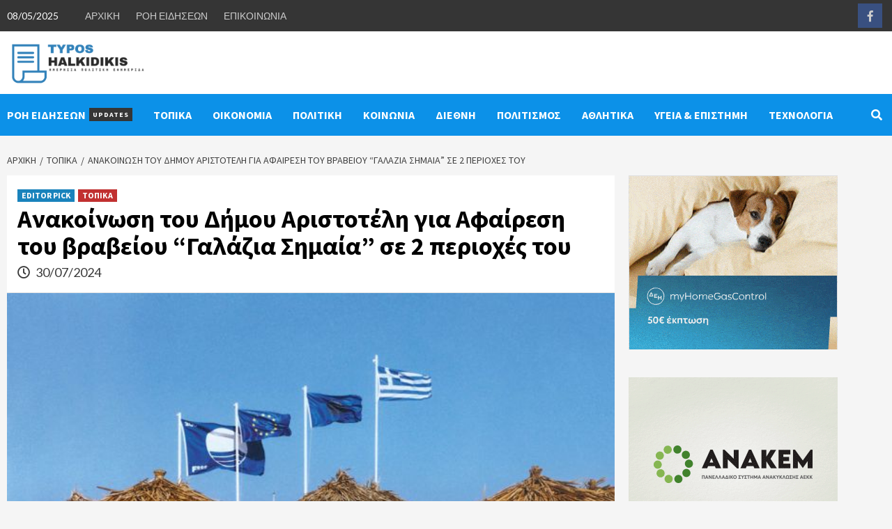

--- FILE ---
content_type: text/html; charset=utf-8
request_url: https://www.google.com/recaptcha/api2/anchor?ar=1&k=6LcFYKwUAAAAABGJ5TVhRHKb4zbMHI_H8PgRJyya&co=aHR0cHM6Ly90eXBvc2hhbGtpZGlraXMuZ3I6NDQz&hl=en&v=PoyoqOPhxBO7pBk68S4YbpHZ&size=invisible&anchor-ms=20000&execute-ms=30000&cb=t1v7htx31vn3
body_size: 48327
content:
<!DOCTYPE HTML><html dir="ltr" lang="en"><head><meta http-equiv="Content-Type" content="text/html; charset=UTF-8">
<meta http-equiv="X-UA-Compatible" content="IE=edge">
<title>reCAPTCHA</title>
<style type="text/css">
/* cyrillic-ext */
@font-face {
  font-family: 'Roboto';
  font-style: normal;
  font-weight: 400;
  font-stretch: 100%;
  src: url(//fonts.gstatic.com/s/roboto/v48/KFO7CnqEu92Fr1ME7kSn66aGLdTylUAMa3GUBHMdazTgWw.woff2) format('woff2');
  unicode-range: U+0460-052F, U+1C80-1C8A, U+20B4, U+2DE0-2DFF, U+A640-A69F, U+FE2E-FE2F;
}
/* cyrillic */
@font-face {
  font-family: 'Roboto';
  font-style: normal;
  font-weight: 400;
  font-stretch: 100%;
  src: url(//fonts.gstatic.com/s/roboto/v48/KFO7CnqEu92Fr1ME7kSn66aGLdTylUAMa3iUBHMdazTgWw.woff2) format('woff2');
  unicode-range: U+0301, U+0400-045F, U+0490-0491, U+04B0-04B1, U+2116;
}
/* greek-ext */
@font-face {
  font-family: 'Roboto';
  font-style: normal;
  font-weight: 400;
  font-stretch: 100%;
  src: url(//fonts.gstatic.com/s/roboto/v48/KFO7CnqEu92Fr1ME7kSn66aGLdTylUAMa3CUBHMdazTgWw.woff2) format('woff2');
  unicode-range: U+1F00-1FFF;
}
/* greek */
@font-face {
  font-family: 'Roboto';
  font-style: normal;
  font-weight: 400;
  font-stretch: 100%;
  src: url(//fonts.gstatic.com/s/roboto/v48/KFO7CnqEu92Fr1ME7kSn66aGLdTylUAMa3-UBHMdazTgWw.woff2) format('woff2');
  unicode-range: U+0370-0377, U+037A-037F, U+0384-038A, U+038C, U+038E-03A1, U+03A3-03FF;
}
/* math */
@font-face {
  font-family: 'Roboto';
  font-style: normal;
  font-weight: 400;
  font-stretch: 100%;
  src: url(//fonts.gstatic.com/s/roboto/v48/KFO7CnqEu92Fr1ME7kSn66aGLdTylUAMawCUBHMdazTgWw.woff2) format('woff2');
  unicode-range: U+0302-0303, U+0305, U+0307-0308, U+0310, U+0312, U+0315, U+031A, U+0326-0327, U+032C, U+032F-0330, U+0332-0333, U+0338, U+033A, U+0346, U+034D, U+0391-03A1, U+03A3-03A9, U+03B1-03C9, U+03D1, U+03D5-03D6, U+03F0-03F1, U+03F4-03F5, U+2016-2017, U+2034-2038, U+203C, U+2040, U+2043, U+2047, U+2050, U+2057, U+205F, U+2070-2071, U+2074-208E, U+2090-209C, U+20D0-20DC, U+20E1, U+20E5-20EF, U+2100-2112, U+2114-2115, U+2117-2121, U+2123-214F, U+2190, U+2192, U+2194-21AE, U+21B0-21E5, U+21F1-21F2, U+21F4-2211, U+2213-2214, U+2216-22FF, U+2308-230B, U+2310, U+2319, U+231C-2321, U+2336-237A, U+237C, U+2395, U+239B-23B7, U+23D0, U+23DC-23E1, U+2474-2475, U+25AF, U+25B3, U+25B7, U+25BD, U+25C1, U+25CA, U+25CC, U+25FB, U+266D-266F, U+27C0-27FF, U+2900-2AFF, U+2B0E-2B11, U+2B30-2B4C, U+2BFE, U+3030, U+FF5B, U+FF5D, U+1D400-1D7FF, U+1EE00-1EEFF;
}
/* symbols */
@font-face {
  font-family: 'Roboto';
  font-style: normal;
  font-weight: 400;
  font-stretch: 100%;
  src: url(//fonts.gstatic.com/s/roboto/v48/KFO7CnqEu92Fr1ME7kSn66aGLdTylUAMaxKUBHMdazTgWw.woff2) format('woff2');
  unicode-range: U+0001-000C, U+000E-001F, U+007F-009F, U+20DD-20E0, U+20E2-20E4, U+2150-218F, U+2190, U+2192, U+2194-2199, U+21AF, U+21E6-21F0, U+21F3, U+2218-2219, U+2299, U+22C4-22C6, U+2300-243F, U+2440-244A, U+2460-24FF, U+25A0-27BF, U+2800-28FF, U+2921-2922, U+2981, U+29BF, U+29EB, U+2B00-2BFF, U+4DC0-4DFF, U+FFF9-FFFB, U+10140-1018E, U+10190-1019C, U+101A0, U+101D0-101FD, U+102E0-102FB, U+10E60-10E7E, U+1D2C0-1D2D3, U+1D2E0-1D37F, U+1F000-1F0FF, U+1F100-1F1AD, U+1F1E6-1F1FF, U+1F30D-1F30F, U+1F315, U+1F31C, U+1F31E, U+1F320-1F32C, U+1F336, U+1F378, U+1F37D, U+1F382, U+1F393-1F39F, U+1F3A7-1F3A8, U+1F3AC-1F3AF, U+1F3C2, U+1F3C4-1F3C6, U+1F3CA-1F3CE, U+1F3D4-1F3E0, U+1F3ED, U+1F3F1-1F3F3, U+1F3F5-1F3F7, U+1F408, U+1F415, U+1F41F, U+1F426, U+1F43F, U+1F441-1F442, U+1F444, U+1F446-1F449, U+1F44C-1F44E, U+1F453, U+1F46A, U+1F47D, U+1F4A3, U+1F4B0, U+1F4B3, U+1F4B9, U+1F4BB, U+1F4BF, U+1F4C8-1F4CB, U+1F4D6, U+1F4DA, U+1F4DF, U+1F4E3-1F4E6, U+1F4EA-1F4ED, U+1F4F7, U+1F4F9-1F4FB, U+1F4FD-1F4FE, U+1F503, U+1F507-1F50B, U+1F50D, U+1F512-1F513, U+1F53E-1F54A, U+1F54F-1F5FA, U+1F610, U+1F650-1F67F, U+1F687, U+1F68D, U+1F691, U+1F694, U+1F698, U+1F6AD, U+1F6B2, U+1F6B9-1F6BA, U+1F6BC, U+1F6C6-1F6CF, U+1F6D3-1F6D7, U+1F6E0-1F6EA, U+1F6F0-1F6F3, U+1F6F7-1F6FC, U+1F700-1F7FF, U+1F800-1F80B, U+1F810-1F847, U+1F850-1F859, U+1F860-1F887, U+1F890-1F8AD, U+1F8B0-1F8BB, U+1F8C0-1F8C1, U+1F900-1F90B, U+1F93B, U+1F946, U+1F984, U+1F996, U+1F9E9, U+1FA00-1FA6F, U+1FA70-1FA7C, U+1FA80-1FA89, U+1FA8F-1FAC6, U+1FACE-1FADC, U+1FADF-1FAE9, U+1FAF0-1FAF8, U+1FB00-1FBFF;
}
/* vietnamese */
@font-face {
  font-family: 'Roboto';
  font-style: normal;
  font-weight: 400;
  font-stretch: 100%;
  src: url(//fonts.gstatic.com/s/roboto/v48/KFO7CnqEu92Fr1ME7kSn66aGLdTylUAMa3OUBHMdazTgWw.woff2) format('woff2');
  unicode-range: U+0102-0103, U+0110-0111, U+0128-0129, U+0168-0169, U+01A0-01A1, U+01AF-01B0, U+0300-0301, U+0303-0304, U+0308-0309, U+0323, U+0329, U+1EA0-1EF9, U+20AB;
}
/* latin-ext */
@font-face {
  font-family: 'Roboto';
  font-style: normal;
  font-weight: 400;
  font-stretch: 100%;
  src: url(//fonts.gstatic.com/s/roboto/v48/KFO7CnqEu92Fr1ME7kSn66aGLdTylUAMa3KUBHMdazTgWw.woff2) format('woff2');
  unicode-range: U+0100-02BA, U+02BD-02C5, U+02C7-02CC, U+02CE-02D7, U+02DD-02FF, U+0304, U+0308, U+0329, U+1D00-1DBF, U+1E00-1E9F, U+1EF2-1EFF, U+2020, U+20A0-20AB, U+20AD-20C0, U+2113, U+2C60-2C7F, U+A720-A7FF;
}
/* latin */
@font-face {
  font-family: 'Roboto';
  font-style: normal;
  font-weight: 400;
  font-stretch: 100%;
  src: url(//fonts.gstatic.com/s/roboto/v48/KFO7CnqEu92Fr1ME7kSn66aGLdTylUAMa3yUBHMdazQ.woff2) format('woff2');
  unicode-range: U+0000-00FF, U+0131, U+0152-0153, U+02BB-02BC, U+02C6, U+02DA, U+02DC, U+0304, U+0308, U+0329, U+2000-206F, U+20AC, U+2122, U+2191, U+2193, U+2212, U+2215, U+FEFF, U+FFFD;
}
/* cyrillic-ext */
@font-face {
  font-family: 'Roboto';
  font-style: normal;
  font-weight: 500;
  font-stretch: 100%;
  src: url(//fonts.gstatic.com/s/roboto/v48/KFO7CnqEu92Fr1ME7kSn66aGLdTylUAMa3GUBHMdazTgWw.woff2) format('woff2');
  unicode-range: U+0460-052F, U+1C80-1C8A, U+20B4, U+2DE0-2DFF, U+A640-A69F, U+FE2E-FE2F;
}
/* cyrillic */
@font-face {
  font-family: 'Roboto';
  font-style: normal;
  font-weight: 500;
  font-stretch: 100%;
  src: url(//fonts.gstatic.com/s/roboto/v48/KFO7CnqEu92Fr1ME7kSn66aGLdTylUAMa3iUBHMdazTgWw.woff2) format('woff2');
  unicode-range: U+0301, U+0400-045F, U+0490-0491, U+04B0-04B1, U+2116;
}
/* greek-ext */
@font-face {
  font-family: 'Roboto';
  font-style: normal;
  font-weight: 500;
  font-stretch: 100%;
  src: url(//fonts.gstatic.com/s/roboto/v48/KFO7CnqEu92Fr1ME7kSn66aGLdTylUAMa3CUBHMdazTgWw.woff2) format('woff2');
  unicode-range: U+1F00-1FFF;
}
/* greek */
@font-face {
  font-family: 'Roboto';
  font-style: normal;
  font-weight: 500;
  font-stretch: 100%;
  src: url(//fonts.gstatic.com/s/roboto/v48/KFO7CnqEu92Fr1ME7kSn66aGLdTylUAMa3-UBHMdazTgWw.woff2) format('woff2');
  unicode-range: U+0370-0377, U+037A-037F, U+0384-038A, U+038C, U+038E-03A1, U+03A3-03FF;
}
/* math */
@font-face {
  font-family: 'Roboto';
  font-style: normal;
  font-weight: 500;
  font-stretch: 100%;
  src: url(//fonts.gstatic.com/s/roboto/v48/KFO7CnqEu92Fr1ME7kSn66aGLdTylUAMawCUBHMdazTgWw.woff2) format('woff2');
  unicode-range: U+0302-0303, U+0305, U+0307-0308, U+0310, U+0312, U+0315, U+031A, U+0326-0327, U+032C, U+032F-0330, U+0332-0333, U+0338, U+033A, U+0346, U+034D, U+0391-03A1, U+03A3-03A9, U+03B1-03C9, U+03D1, U+03D5-03D6, U+03F0-03F1, U+03F4-03F5, U+2016-2017, U+2034-2038, U+203C, U+2040, U+2043, U+2047, U+2050, U+2057, U+205F, U+2070-2071, U+2074-208E, U+2090-209C, U+20D0-20DC, U+20E1, U+20E5-20EF, U+2100-2112, U+2114-2115, U+2117-2121, U+2123-214F, U+2190, U+2192, U+2194-21AE, U+21B0-21E5, U+21F1-21F2, U+21F4-2211, U+2213-2214, U+2216-22FF, U+2308-230B, U+2310, U+2319, U+231C-2321, U+2336-237A, U+237C, U+2395, U+239B-23B7, U+23D0, U+23DC-23E1, U+2474-2475, U+25AF, U+25B3, U+25B7, U+25BD, U+25C1, U+25CA, U+25CC, U+25FB, U+266D-266F, U+27C0-27FF, U+2900-2AFF, U+2B0E-2B11, U+2B30-2B4C, U+2BFE, U+3030, U+FF5B, U+FF5D, U+1D400-1D7FF, U+1EE00-1EEFF;
}
/* symbols */
@font-face {
  font-family: 'Roboto';
  font-style: normal;
  font-weight: 500;
  font-stretch: 100%;
  src: url(//fonts.gstatic.com/s/roboto/v48/KFO7CnqEu92Fr1ME7kSn66aGLdTylUAMaxKUBHMdazTgWw.woff2) format('woff2');
  unicode-range: U+0001-000C, U+000E-001F, U+007F-009F, U+20DD-20E0, U+20E2-20E4, U+2150-218F, U+2190, U+2192, U+2194-2199, U+21AF, U+21E6-21F0, U+21F3, U+2218-2219, U+2299, U+22C4-22C6, U+2300-243F, U+2440-244A, U+2460-24FF, U+25A0-27BF, U+2800-28FF, U+2921-2922, U+2981, U+29BF, U+29EB, U+2B00-2BFF, U+4DC0-4DFF, U+FFF9-FFFB, U+10140-1018E, U+10190-1019C, U+101A0, U+101D0-101FD, U+102E0-102FB, U+10E60-10E7E, U+1D2C0-1D2D3, U+1D2E0-1D37F, U+1F000-1F0FF, U+1F100-1F1AD, U+1F1E6-1F1FF, U+1F30D-1F30F, U+1F315, U+1F31C, U+1F31E, U+1F320-1F32C, U+1F336, U+1F378, U+1F37D, U+1F382, U+1F393-1F39F, U+1F3A7-1F3A8, U+1F3AC-1F3AF, U+1F3C2, U+1F3C4-1F3C6, U+1F3CA-1F3CE, U+1F3D4-1F3E0, U+1F3ED, U+1F3F1-1F3F3, U+1F3F5-1F3F7, U+1F408, U+1F415, U+1F41F, U+1F426, U+1F43F, U+1F441-1F442, U+1F444, U+1F446-1F449, U+1F44C-1F44E, U+1F453, U+1F46A, U+1F47D, U+1F4A3, U+1F4B0, U+1F4B3, U+1F4B9, U+1F4BB, U+1F4BF, U+1F4C8-1F4CB, U+1F4D6, U+1F4DA, U+1F4DF, U+1F4E3-1F4E6, U+1F4EA-1F4ED, U+1F4F7, U+1F4F9-1F4FB, U+1F4FD-1F4FE, U+1F503, U+1F507-1F50B, U+1F50D, U+1F512-1F513, U+1F53E-1F54A, U+1F54F-1F5FA, U+1F610, U+1F650-1F67F, U+1F687, U+1F68D, U+1F691, U+1F694, U+1F698, U+1F6AD, U+1F6B2, U+1F6B9-1F6BA, U+1F6BC, U+1F6C6-1F6CF, U+1F6D3-1F6D7, U+1F6E0-1F6EA, U+1F6F0-1F6F3, U+1F6F7-1F6FC, U+1F700-1F7FF, U+1F800-1F80B, U+1F810-1F847, U+1F850-1F859, U+1F860-1F887, U+1F890-1F8AD, U+1F8B0-1F8BB, U+1F8C0-1F8C1, U+1F900-1F90B, U+1F93B, U+1F946, U+1F984, U+1F996, U+1F9E9, U+1FA00-1FA6F, U+1FA70-1FA7C, U+1FA80-1FA89, U+1FA8F-1FAC6, U+1FACE-1FADC, U+1FADF-1FAE9, U+1FAF0-1FAF8, U+1FB00-1FBFF;
}
/* vietnamese */
@font-face {
  font-family: 'Roboto';
  font-style: normal;
  font-weight: 500;
  font-stretch: 100%;
  src: url(//fonts.gstatic.com/s/roboto/v48/KFO7CnqEu92Fr1ME7kSn66aGLdTylUAMa3OUBHMdazTgWw.woff2) format('woff2');
  unicode-range: U+0102-0103, U+0110-0111, U+0128-0129, U+0168-0169, U+01A0-01A1, U+01AF-01B0, U+0300-0301, U+0303-0304, U+0308-0309, U+0323, U+0329, U+1EA0-1EF9, U+20AB;
}
/* latin-ext */
@font-face {
  font-family: 'Roboto';
  font-style: normal;
  font-weight: 500;
  font-stretch: 100%;
  src: url(//fonts.gstatic.com/s/roboto/v48/KFO7CnqEu92Fr1ME7kSn66aGLdTylUAMa3KUBHMdazTgWw.woff2) format('woff2');
  unicode-range: U+0100-02BA, U+02BD-02C5, U+02C7-02CC, U+02CE-02D7, U+02DD-02FF, U+0304, U+0308, U+0329, U+1D00-1DBF, U+1E00-1E9F, U+1EF2-1EFF, U+2020, U+20A0-20AB, U+20AD-20C0, U+2113, U+2C60-2C7F, U+A720-A7FF;
}
/* latin */
@font-face {
  font-family: 'Roboto';
  font-style: normal;
  font-weight: 500;
  font-stretch: 100%;
  src: url(//fonts.gstatic.com/s/roboto/v48/KFO7CnqEu92Fr1ME7kSn66aGLdTylUAMa3yUBHMdazQ.woff2) format('woff2');
  unicode-range: U+0000-00FF, U+0131, U+0152-0153, U+02BB-02BC, U+02C6, U+02DA, U+02DC, U+0304, U+0308, U+0329, U+2000-206F, U+20AC, U+2122, U+2191, U+2193, U+2212, U+2215, U+FEFF, U+FFFD;
}
/* cyrillic-ext */
@font-face {
  font-family: 'Roboto';
  font-style: normal;
  font-weight: 900;
  font-stretch: 100%;
  src: url(//fonts.gstatic.com/s/roboto/v48/KFO7CnqEu92Fr1ME7kSn66aGLdTylUAMa3GUBHMdazTgWw.woff2) format('woff2');
  unicode-range: U+0460-052F, U+1C80-1C8A, U+20B4, U+2DE0-2DFF, U+A640-A69F, U+FE2E-FE2F;
}
/* cyrillic */
@font-face {
  font-family: 'Roboto';
  font-style: normal;
  font-weight: 900;
  font-stretch: 100%;
  src: url(//fonts.gstatic.com/s/roboto/v48/KFO7CnqEu92Fr1ME7kSn66aGLdTylUAMa3iUBHMdazTgWw.woff2) format('woff2');
  unicode-range: U+0301, U+0400-045F, U+0490-0491, U+04B0-04B1, U+2116;
}
/* greek-ext */
@font-face {
  font-family: 'Roboto';
  font-style: normal;
  font-weight: 900;
  font-stretch: 100%;
  src: url(//fonts.gstatic.com/s/roboto/v48/KFO7CnqEu92Fr1ME7kSn66aGLdTylUAMa3CUBHMdazTgWw.woff2) format('woff2');
  unicode-range: U+1F00-1FFF;
}
/* greek */
@font-face {
  font-family: 'Roboto';
  font-style: normal;
  font-weight: 900;
  font-stretch: 100%;
  src: url(//fonts.gstatic.com/s/roboto/v48/KFO7CnqEu92Fr1ME7kSn66aGLdTylUAMa3-UBHMdazTgWw.woff2) format('woff2');
  unicode-range: U+0370-0377, U+037A-037F, U+0384-038A, U+038C, U+038E-03A1, U+03A3-03FF;
}
/* math */
@font-face {
  font-family: 'Roboto';
  font-style: normal;
  font-weight: 900;
  font-stretch: 100%;
  src: url(//fonts.gstatic.com/s/roboto/v48/KFO7CnqEu92Fr1ME7kSn66aGLdTylUAMawCUBHMdazTgWw.woff2) format('woff2');
  unicode-range: U+0302-0303, U+0305, U+0307-0308, U+0310, U+0312, U+0315, U+031A, U+0326-0327, U+032C, U+032F-0330, U+0332-0333, U+0338, U+033A, U+0346, U+034D, U+0391-03A1, U+03A3-03A9, U+03B1-03C9, U+03D1, U+03D5-03D6, U+03F0-03F1, U+03F4-03F5, U+2016-2017, U+2034-2038, U+203C, U+2040, U+2043, U+2047, U+2050, U+2057, U+205F, U+2070-2071, U+2074-208E, U+2090-209C, U+20D0-20DC, U+20E1, U+20E5-20EF, U+2100-2112, U+2114-2115, U+2117-2121, U+2123-214F, U+2190, U+2192, U+2194-21AE, U+21B0-21E5, U+21F1-21F2, U+21F4-2211, U+2213-2214, U+2216-22FF, U+2308-230B, U+2310, U+2319, U+231C-2321, U+2336-237A, U+237C, U+2395, U+239B-23B7, U+23D0, U+23DC-23E1, U+2474-2475, U+25AF, U+25B3, U+25B7, U+25BD, U+25C1, U+25CA, U+25CC, U+25FB, U+266D-266F, U+27C0-27FF, U+2900-2AFF, U+2B0E-2B11, U+2B30-2B4C, U+2BFE, U+3030, U+FF5B, U+FF5D, U+1D400-1D7FF, U+1EE00-1EEFF;
}
/* symbols */
@font-face {
  font-family: 'Roboto';
  font-style: normal;
  font-weight: 900;
  font-stretch: 100%;
  src: url(//fonts.gstatic.com/s/roboto/v48/KFO7CnqEu92Fr1ME7kSn66aGLdTylUAMaxKUBHMdazTgWw.woff2) format('woff2');
  unicode-range: U+0001-000C, U+000E-001F, U+007F-009F, U+20DD-20E0, U+20E2-20E4, U+2150-218F, U+2190, U+2192, U+2194-2199, U+21AF, U+21E6-21F0, U+21F3, U+2218-2219, U+2299, U+22C4-22C6, U+2300-243F, U+2440-244A, U+2460-24FF, U+25A0-27BF, U+2800-28FF, U+2921-2922, U+2981, U+29BF, U+29EB, U+2B00-2BFF, U+4DC0-4DFF, U+FFF9-FFFB, U+10140-1018E, U+10190-1019C, U+101A0, U+101D0-101FD, U+102E0-102FB, U+10E60-10E7E, U+1D2C0-1D2D3, U+1D2E0-1D37F, U+1F000-1F0FF, U+1F100-1F1AD, U+1F1E6-1F1FF, U+1F30D-1F30F, U+1F315, U+1F31C, U+1F31E, U+1F320-1F32C, U+1F336, U+1F378, U+1F37D, U+1F382, U+1F393-1F39F, U+1F3A7-1F3A8, U+1F3AC-1F3AF, U+1F3C2, U+1F3C4-1F3C6, U+1F3CA-1F3CE, U+1F3D4-1F3E0, U+1F3ED, U+1F3F1-1F3F3, U+1F3F5-1F3F7, U+1F408, U+1F415, U+1F41F, U+1F426, U+1F43F, U+1F441-1F442, U+1F444, U+1F446-1F449, U+1F44C-1F44E, U+1F453, U+1F46A, U+1F47D, U+1F4A3, U+1F4B0, U+1F4B3, U+1F4B9, U+1F4BB, U+1F4BF, U+1F4C8-1F4CB, U+1F4D6, U+1F4DA, U+1F4DF, U+1F4E3-1F4E6, U+1F4EA-1F4ED, U+1F4F7, U+1F4F9-1F4FB, U+1F4FD-1F4FE, U+1F503, U+1F507-1F50B, U+1F50D, U+1F512-1F513, U+1F53E-1F54A, U+1F54F-1F5FA, U+1F610, U+1F650-1F67F, U+1F687, U+1F68D, U+1F691, U+1F694, U+1F698, U+1F6AD, U+1F6B2, U+1F6B9-1F6BA, U+1F6BC, U+1F6C6-1F6CF, U+1F6D3-1F6D7, U+1F6E0-1F6EA, U+1F6F0-1F6F3, U+1F6F7-1F6FC, U+1F700-1F7FF, U+1F800-1F80B, U+1F810-1F847, U+1F850-1F859, U+1F860-1F887, U+1F890-1F8AD, U+1F8B0-1F8BB, U+1F8C0-1F8C1, U+1F900-1F90B, U+1F93B, U+1F946, U+1F984, U+1F996, U+1F9E9, U+1FA00-1FA6F, U+1FA70-1FA7C, U+1FA80-1FA89, U+1FA8F-1FAC6, U+1FACE-1FADC, U+1FADF-1FAE9, U+1FAF0-1FAF8, U+1FB00-1FBFF;
}
/* vietnamese */
@font-face {
  font-family: 'Roboto';
  font-style: normal;
  font-weight: 900;
  font-stretch: 100%;
  src: url(//fonts.gstatic.com/s/roboto/v48/KFO7CnqEu92Fr1ME7kSn66aGLdTylUAMa3OUBHMdazTgWw.woff2) format('woff2');
  unicode-range: U+0102-0103, U+0110-0111, U+0128-0129, U+0168-0169, U+01A0-01A1, U+01AF-01B0, U+0300-0301, U+0303-0304, U+0308-0309, U+0323, U+0329, U+1EA0-1EF9, U+20AB;
}
/* latin-ext */
@font-face {
  font-family: 'Roboto';
  font-style: normal;
  font-weight: 900;
  font-stretch: 100%;
  src: url(//fonts.gstatic.com/s/roboto/v48/KFO7CnqEu92Fr1ME7kSn66aGLdTylUAMa3KUBHMdazTgWw.woff2) format('woff2');
  unicode-range: U+0100-02BA, U+02BD-02C5, U+02C7-02CC, U+02CE-02D7, U+02DD-02FF, U+0304, U+0308, U+0329, U+1D00-1DBF, U+1E00-1E9F, U+1EF2-1EFF, U+2020, U+20A0-20AB, U+20AD-20C0, U+2113, U+2C60-2C7F, U+A720-A7FF;
}
/* latin */
@font-face {
  font-family: 'Roboto';
  font-style: normal;
  font-weight: 900;
  font-stretch: 100%;
  src: url(//fonts.gstatic.com/s/roboto/v48/KFO7CnqEu92Fr1ME7kSn66aGLdTylUAMa3yUBHMdazQ.woff2) format('woff2');
  unicode-range: U+0000-00FF, U+0131, U+0152-0153, U+02BB-02BC, U+02C6, U+02DA, U+02DC, U+0304, U+0308, U+0329, U+2000-206F, U+20AC, U+2122, U+2191, U+2193, U+2212, U+2215, U+FEFF, U+FFFD;
}

</style>
<link rel="stylesheet" type="text/css" href="https://www.gstatic.com/recaptcha/releases/PoyoqOPhxBO7pBk68S4YbpHZ/styles__ltr.css">
<script nonce="crckZK7qkK8zToM-sdTtww" type="text/javascript">window['__recaptcha_api'] = 'https://www.google.com/recaptcha/api2/';</script>
<script type="text/javascript" src="https://www.gstatic.com/recaptcha/releases/PoyoqOPhxBO7pBk68S4YbpHZ/recaptcha__en.js" nonce="crckZK7qkK8zToM-sdTtww">
      
    </script></head>
<body><div id="rc-anchor-alert" class="rc-anchor-alert"></div>
<input type="hidden" id="recaptcha-token" value="[base64]">
<script type="text/javascript" nonce="crckZK7qkK8zToM-sdTtww">
      recaptcha.anchor.Main.init("[\x22ainput\x22,[\x22bgdata\x22,\x22\x22,\[base64]/[base64]/[base64]/[base64]/cjw8ejpyPj4+eil9Y2F0Y2gobCl7dGhyb3cgbDt9fSxIPWZ1bmN0aW9uKHcsdCx6KXtpZih3PT0xOTR8fHc9PTIwOCl0LnZbd10/dC52W3ddLmNvbmNhdCh6KTp0LnZbd109b2Yoeix0KTtlbHNle2lmKHQuYkImJnchPTMxNylyZXR1cm47dz09NjZ8fHc9PTEyMnx8dz09NDcwfHx3PT00NHx8dz09NDE2fHx3PT0zOTd8fHc9PTQyMXx8dz09Njh8fHc9PTcwfHx3PT0xODQ/[base64]/[base64]/[base64]/bmV3IGRbVl0oSlswXSk6cD09Mj9uZXcgZFtWXShKWzBdLEpbMV0pOnA9PTM/bmV3IGRbVl0oSlswXSxKWzFdLEpbMl0pOnA9PTQ/[base64]/[base64]/[base64]/[base64]\x22,\[base64]\\u003d\\u003d\x22,\x22SsOZM8Oow6vDosOxJcKqw7gHIMKSwqkcwohywrfCvMKpAsKvwonDj8KJFsObw5/Di8O2w4fDunbDtTdqw4xKNcKPwpPCpMKRbMKaw4fDu8OyHRwgw6/[base64]/DqMKjwr/CkcOlIzjCvMKDw7/DpGYFwoLCoWHDn8OdUcKHwrLCqcKqZz/Dj0PCucKyPcKMwrzCqENSw6LCs8OFw7NrD8KxH1/CusKBVUN7w7/CrgZIecOgwoFWUMK0w6ZYwrQtw5YSwpMnasKvw5XCuMKPwrrDosKfME3DjkzDjUHCpC9RwqDCnCk6acKyw7F6bcKoDT8pIRRSBMOewpjDmsK2w4TCj8KwWsOhBX0xDcKGeHsowr/DnsOcw47CgMOnw7wKw6BfJsOiwq3DjgnDg2cQw7Fzw61RwqvCs38eAW5Rwp5Vw53Cq8KEZXkMaMO2w4k6BGB6wpVhw5U3M0k2wonCnk/Dp0IAV8KGTz3CqsO1EkBiPnvDg8OKwqvCsBoUXsOaw6rCtzFtMUnDqzvDm28rwrRDMsKRw6TCv8KLCQMiw5LCox/CngN0wrUhw4LCukUQfhcRwpbCgMK4FMKoEjfCslTDjsKowrzDjH5La8K+dXzDhC7CqcO9wpxKWD/[base64]/DlcOzA8O1QjYsR8K8e8OdGGHDikzCgsKndijDg8OzwrzDvC0sZsOMQMOBw4sdX8O6w7/CliMzwpHCusKeFTPDnznClcKowpLDsy7Dhm8SCcKqCgvDpUXCnsOow7Y/ZcKoQz83YcK7w4/CmwHDkcKkKsOiw7PDm8KLwo0NTTHCpkTDpXsQw5ZtwobDuMKWw5XDqsKbw77DnipIH8KqZ0IBVUfDp2M8w4vDnH3ClmDCvcKvwrRmw48tM8KYWsOHZcO4w7xMXDzDu8KGw65TYMOQVwTChMK2wrjDscO4Tw/Cvww2WMKTw5HCsWXCjVnCqBXDtcKLHsOhw5UlOcOBKB8xGMOlw57Dm8KiwrxLe3HDqsOcw7PCjXzDkALDtn0REcOFYcOAwqbCg8OOwrHDmAjDrsKfQ8KYBG7Dk8KhwqZka0nDmDDDhsKzfBtlw6ZNw4x/w7Viw5bDqsOcTsOhw7DDosOfVQ8fwoAlw7k7M8OUHi9YwpBQwqXChsOxZiB6C8OPwr/Cg8OZwqDCmi4dXMO0GMKBRho4WGPCnU0Ww6jDi8OqwrfCncOAw63Dm8Kzw6cow5TCsSQkw7J/MiZzGsKnw6XDv3/[base64]/RsOnEDzDhG3DosK2BsKGUMOxT8K2THlsw6kmwpoDw5tnZ8ODw53CslvDlMOxw4fClMOtw7DCvcOfw7DCiMK6wqzDthswDVBUKsO6wqATZG7DnBPDoC7CrsKdOsKOw5gPc8KHDcKFfsKwYEt5A8OuIGlwCT7Ckw3DqhxACcOZw4bDncOcw4o8PVzDgHg6wobDpz/CsnZoworDmcKuEzzDrm3CoMOQOUXDqF3Ci8O+GMOfTcKYw4PDhsK1wrEPw5vCgsO/UBjCmxDCjUPCk2Vaw7fDsWYwY3YiLMOJSsKXw5XDkMKVNMO4wr0gCMOPwrnDs8Kow4fDsMKvwrHClhPCugTCuBhpFkLDvx7CvjbCjsOQA8KOZ2IPJVXCmsO+Dl/Dg8OIw4TDusOgLTIRwrnDozPDgcKJw5hcw7ASIsKAPMKXTsK6EzjDtHvCkMOMa3gww6FfwrVUwrDDgG0VS2USOcOaw4FNQC/Cq8KjdsKTMcKqw71ww4bDiSvCqWfChQnDj8KjG8KqPzB7Ejpsa8K/PcOaJ8OREkY8wpLCil/DqcOyXMKjwqrCl8OGwpxZYMKUwqjCrCDCh8Kvwq3CnRpdwq1yw47ClsKhw4DCnEvDhT8NwpHCm8Ksw7cuwrvDnR8+wr/Cj3JpNMOBFsOnwo1Aw5pqwpTCnMOUB0N+w7dfw6/CjTnDg0jDs0fCgGlxw4xsT8K5UXzDm0c3U0cgaMKhwrfCnhFLw4DDlsODw4rDlnlbO0caw6TDqlrDtUg8CCp/W8K+wpoWKcOiw4bDnVgRGMO2wqbCpcKlSsOMIMORw5gZWcOkWT4MZMOUw7jCv8KzwqdOw7ExayjCsCTDisKmw5PDh8OZADR9f0QBPkrDg0LCkzHDklcEworCkULCuyjChcK6w5ocwoEia29ZYMOhw7PDkSU/wozCvnFhwrTCpkYxw7oOwptbw6kAwqLCiMOqDMOPwrdSR1pBw4HCn3rCi8KZE3x7wqXDpzYlQsOcLDsGRyRPasKKwrTDosKqIMKAwqHCnELDnTzCinUrworCgX/DiBXCo8O4RnQdwq7DjRTDnw/CpsKMaG8veMOpwq9fLRfCj8K3w4bCm8KnNcOJwo8tbi8VYQ/CngbCssOnG8KRVm7CkDBQaMKPwrE0w419w7/Do8OiwovCgcOBCMKeXkrDm8OuwprDuEJnwphreMKXw75PRsOgP0nDv3XCnjNDJ8KrcjjDjsKhwq/[base64]/DvXrDo0jCvgrDnUvDnwDCgmk7fF0qwoDCiDnDpcKFAh4cAgPDjsOiYD/DrDfDuDDCtcORw6TDqcKfakfDtxE4wo8Cw6ALwoJOwqdTB8KCUWVmJA/CvMKOw4khw4MjCcOQwrN3w5PDhE7Cs8KhXcKqw77CsMKUEcKdwqvCpMO0cMOPdMKSw47DkcOQwq0zw5cNwo7DmXIjwpnCiArDrcKKwopXw5LDmMKSbWzDpsONKwjCg1/[base64]/[base64]/DrX1IVsOQwrVaw47DkUrDg206wpLCssOLw63CsMKpw7x8O31rXEbCpydXV8OmPX3DhMKEVyhwfMObwow3NA0vWsOZw4bDljjDssO0QsOdUMO9FcK5w4BeRT8odyEyaixCwovDgGElLDNyw6Mzw6U5w5/[base64]/[base64]/DuEkHOMKeJiDCnEPCkxwbwrXCmsO9CzVGw4nDjyjCvsORDcKSw5QPwqICw6gbd8OdMsKjw7LDnMK2DjJZw7fDg8KVw5Yad8Oow4fCohzCosOYwr9Pw7/DrsK8w7bCmMKTw4zDmcKWw7RXw5zDucOqb306ecK4wr/DqsOnw5oJNBUiwrw8aEHCozLDhsOlw5DDqcKPSMKiUCPDsHRpwrYKw6h4wq/DlTTDjsORYSzDu2DDsMKkwpfDhkbDkQHChsO8wqNIGD/[base64]/w4oDE8KIwpk/woPChcKdUEBhwq0iw7J+wqIEw7XCpcKGVcOmwqZEVzbDonMLw4Y5Yz0/wqJxw43Dq8Ohw6bDtsKQw7gqwq94DVXDvsKqwpfCqTjClMO7ZMK8w47Cs8KSfMKfOsO2SAHDn8KtRV/ChMKkTcOzNW3Ck8ODNMOJw6xZTsKbw6bCqWorw6k6bhdGwpDDqHjDuMOAw67DtcK1LFxBwqHDqsKYwqTCsk3DpzdewpUqe8OyYsOUw5fCjsKFwrvCk0DCu8OkUsKlJ8KRwoLChGRBTH91R8OVLsKGA8KfwqDCg8OMw6pew6F1w4/ClDYHw5HCoBjDkV3CvGLCvCAPwqTDg8OIEcKywp9zRzkjw5/CqsOEL0/[base64]/CnMKkw55nwp93Pg/[base64]/Dhg4eDMKaY8KHHMKdwox5w5zDksO3ClzDpxbDlTDCv2TDkVnDhSLCmQXCscOvMMKhOsOLOMKoB2vDjnAawrbCsjA2ZW4sKg7Dr1rCsQHCg8K6ZmZQwpZcwrVxw5nDj8KfVFwJw77Cj8OpwqTDrMK/w67Dk8O1XUDCmBkyL8KTwr3DgGwnwp5VY0DCkgdGwqXCtMKAeT/CncKPX8KCw4TDqR86CcOmwobDuiJ+asKJw7oMwpATw6TDlSHCtBgpMMKCw4dkwr4Qw5AeWMOlaDDDvcKVw5QWTsK2OMK6J13DrMKnLhsEwrEUw73Cg8K9QQfCuMOPWcOLZsK8RcOvSMKdLMOawrXCuTBDwrNWasO2OsKRw5hRw45OcMKgYcKKXsKsNcKEw4I5fHTCmV/CtcONwqLDr8OPWcK2wqbDmMKRw70hMsK0IsO5w7QdwrpwwpBgwoNWwrbDgcOsw7XDuENaZ8K/NsKhw4Z/wq3CpsK4wo8mVD96w6HDplpDAS/Cql4vDsKow6QhwpHCqQhbwprDvifDtcOtwonDvcOnw73Co8OxwqBZX8KpDzzCt8OAOcKvfsOGwpI4w5bDg058w7XDljEow6nDsl9Ecw/DkBjCjcKMwrnDpcOqwoQaEi5gw5bCosK5bMKjw7RCwp/CnsOHw6LDv8KDbsO9w6zCtko7w4soGhAjw4oWXMKQdXxPwrkXwo/CsiERw4bCnsKWNy88CF7Cj3bCjsKMw7rDjMKdwqBkXlBUw4rCoy7DnsKDBH1swprDh8Kzw60pGWI6w5rDi2PChcOLwrMsfcK0WMKYwqHDrmzDucOawoZGwpFhAcOzw50dd8KPworDtcKYw5DCr3rDlcOBwp0RwrUXwolrUMKew5tOwonDiQdaPB3DuMOew7h/UwFHwobDpijCicO8w7s2w6HCtgbDlhI/U1fDggrDjkgHGnjDvhTDlMKnwr7CisKtw5kqHMK5X8Ofw6PCji7Dil3DmQvChD/CuUrCi8O9wqZQwpdsw7dQcybCl8Oywp7DucKgw6PCpXzDmMKWw49NOhgNwpkmw40eSA3DkMOhw7YswrYiMhbDm8K2W8K5LHY0wqoRGW3CkMKfwqfDu8OHSFvCtx7CuMOeUcKrAMKpw4TCrsKTI3IUwrfCl8KbFsK4QjXDoyfCsMOQw7pTCG3Dmx/[base64]/dBpKbCXCjx7CisOuenouw6TDp3Jcw6HDtsKMw5LDp8OqCnTDuw/DoV/DoncQO8OAMCEqwqvCjsOkUMOBF0EkVsKLw5U/w6zDpcOzXcKAdhXDgj3DpcK6N8OqWMKSw5YLwqDDjjM4XcKcw6IOwqVawolZw5dNw7UOwp7DjsKqWCvDvG16bQ/Dkk7CtDAfdwRdwqYDw6jDosOawpELVMK3a08hZMKVEMO0RcO9wow5wp8KZcOzJ1JfwojCmcObw4DDpzhJB2DClQBiEsKjdHXCv0HDr3LChMK4ecKCw7/DnMObQ8ONXmjCq8OwwpVVw68uZsOXwpnDiDfCq8KrQCpSw4oxwovCjljDkh3CvT0vw7lOfT/Co8O6wqTDhsK7Y8ORwoTCkwrDkWVzb0DCjj0uZ2ZDwofDm8O0KcKhw7oowqnCn1/CiMOyA1jCm8OCwpHDmGQOw4pfwo/CkmnDksOtwo4EwoQOLA7DqAvCrsKFwq8UwoTChsKLworDk8KDFCgHwoDDmjZ3IU/[base64]/CmMObw4tswqDDkcOBw4nCp8OjelZLEsKrwq1hw6fConpVVmfDrU0rVsOCw4bDscOUw7w5R8OaFsO0d8OJw5jCq1tXK8KDw5jDuWTDsMOWTAgewqfDsz4+E8KoVh/[base64]/CMOkHC4zw6p4woTDp8OMw6pTAMOWw4xHQsOCw5FHw6QAODoAw57ClsOOwrzChcKlcsObw4gTwq/[base64]/wpnDkcOGw43DqhdhcMKkUAfDl8OJw6APw73DmsOaPsKdfz7DkxTCvVxsw7/CusKSw75SFXQlJMKeB1PCtcOfwofDgmZPW8OxTgTDvnZewqXCuMKYdBLDi0tHw4DCvCrCh3ppD1/CuC4JGicjFsKJw43DtCTDkcOUeE4IwrhFwrDCuQ8iI8KbfCDDiykXw4fCmFMWb8Ogw5/CuQpPbXHCl8KWTBErTwTCs2x7w7pewo0/IUBsw6J6EcOoXMO8PwQ2U10Ow6fCocKwc23Cuy5fQXfCqFdMHMKSJcKlwpNhVwU1w5Y9w57DmhnCp8K4wq9hYWvDn8KOcF3CgEcMw51vVhxLEyhxw7fDgsOHw5vCr8KPw6jDp0jCm3poGsOhwoFFY8KVPG/CvWNVwq3CtMKfwp/DkMOrwq/[base64]/KcK3woHDqsOhFMORwrfDjMOUGm7CjGV8w5IsL1xzw6Baw6PDr8OyC8K7eh8FU8KEwo5DbXZXe17CksO2w4dPwpPDiB7Dg1YrVSkjwqMZw77CscO1wq09wpjCqQ/CoMOlLsK8w5/[base64]/[base64]/ClnQ0wrcZccKRwrrCgMOVGwsgd8Oqw6jDrGg/Y8Kuw4LChQPDsMKgw75lfD9nwrnDi1fCkMOmw6YqwqTDtcK8w4fDtGQBeWzCgcOMG8KcwrrDscKEwpstwo3CrcK4OSnDu8KhSDbCocK/THfCoS/Ci8O0bxbCiifDmMKvw419GsOfQMKaNsKjAgPDnMOfSMOkOcOwR8K8woDDp8KIcC5cw7TCucO/D0nCiMOHLcKaJsO5wpx/woFHU8Kjw4nDp8OMWMOoWQPCsFrDvMOHw64Pwpxcw70ow4rCpgDCrGDCrSrDtTbDisObCMOkwqPCicOAwpvDtsOnwqvDnWAsBsOmWVXCrQg3w5rDr1Bpw5s/[base64]/Di2XDksKawrd+EkPDnzhwXnVPeyoyO8OLwp/Ct8OJcMOodks2NFTCqsOyTsOuDMKewpwMWMO3wq9aFcK8wrhoCBgTHGYDXE4RZMOZC3zCn0LCkws0wqZxwpPClsO9PBM2w4dIXMOswq/[base64]/[base64]/RR3DsycfKcK0w7XDlcO6R8OXw5rCtFzDkcOCw50/w43DjBHDi8O9w6pDwq4Bwp7Dg8K4HMKIw5FiwqjDiVbDmBJ+w4HDngLCunTDr8OeFcO/TcOzBWt/[base64]/DhMK8fcO6XSzDnywVP2gnZ0nDtlg9FFDDqsKeBVIJwoVJw6JSXGIYIMK2wofCnGrDgsOdXg/DvMKzKFgFwp1PwoZ1XMKUZ8O6wq0bwrXDqsOBwpw5w7tow7VlRhLDrXfDpcKsKBMqw47CshrCnMKGw4w8IMOrwpHClyIJfsK+CW/ChMOnUsO4w7wsw5R3w6FWwp4fAcOmHCoLwrU3w4jCnsONF38cw5vCllA0OsK+w5XCuMOVw5wGb1bDmcKid8OrRzXDqSrDk1/ClsKcEhbDgQfDtFTDi8KAwpfDjlk+JE8UXQYEfMK1RsKxw4nCoH/DnH0qw4bDk0NnO3zDg1TCj8OUw6zCpzUFVsOAw60qwppDw7/DucOdw6ZGXMOROnYYw4Rkw6/CtMKIQS4EBiwzw5V5wpBYwo3DmlLDsMKjw5Qqf8KGwoXDnBbCiyjDusKScAXDtQI6XwHDmsK6bSIkeyfCocObSDtOZcOdw7pjNsOFw77CjjnDmWl8w71gE1p9w64zY3rCq1LDpTbDhMKQw7PDgR0/[base64]/DnMKbw4glw4gpw4nDjFbCvyAUZmltw6srw7nCqE5JTH9tXR8+w7AXdHtVBMOCwo3CmwLCoSYSG8OAw5t5w5cmwozDiMOIwps0BHHCu8KYKU/CjWxQwqRyw7LDnMKWZcKhwrVVworCkRlFGcObwpvDvjrDuUHDgsKfw5RJwpR1BkpOwonCs8K+w5rCuBkpw5HDg8KPw7FkWUdxwpPCuxrCpTpuw6XDiF/CkTVfw7rDtT/Cj20nwoHCvXXDv8OVMsO/csKrwq3CqDfCksOJOsO2D2trwqjCoTPChcKqwoLChcKhJ8Otw5fDkUZmFMKBw6nDn8KGT8O1w5jCtMOjPcOTwq12w549byo3DMOLBMKbw4dqwqcYwq99C0VcJ0bDjD3CpsKtwrAbwrQ+wqLDuSJZAHbDllp0AsKVJAY7AsKbCsKAwr/Ch8OBw6HDmU8IQsORw4rDjcOxYRXCjWgIwpzDm8OXAsKUCxM5w4DDmjAgQHUNwqs3wrkBbcOABcKCRSLDqMKRb3XDssOWAyzDqsOLEgFaGCouTcKCwodQEk9vwoZQBAPCkQ0pdD5/WWUNVWHDqsO+wo3Dm8O3fsOdHWrCnhnDicKmQ8KdwpnDvRYscBQrw6nCm8OfckXDjcKtw4JqD8OKw7UxwpvCsAXCtcOkPTBCNCYHTMKZWEkhw5PClC/DnnbChGDDtMK8w53DjihaV0VEwrrCkWpXwo8iw7IoFsKlTRrDvMOGQcOmwrQJd8OZw5nCk8KjZz7ClcKewpZQw7rCq8OjQBozAMKRwonDuMKXw6U6bXl2EitDwpHCtMKzwoTDgsKfSMOScsOGwpbDpcO0T09rwrZ8wrxMflVzw5HCoj/CgD8WbsO1w5hXYXEiwpDDo8K6NnvCqk5VIWBNXsK4OsKGwqbDiMOtw5pECcOPwqHDl8OFwq8QEEQqZMKuw4tvQsKaCw3Dp2DDrEM0eMO2w5zDsAo0dmsswqnDmUsgwrbDnVERW2BHBsOcWG55w4jCsSXCrsKpeMKAw7/Cpn1Bw7lhJURpfXvChcObw5Bew6/ClcODPQpyb8KAchvCkGrDlMKuQkIUNH7CnsKmCwd1WhkWw7o7w5vDjj/DgsO2QsO6ImnDvcOEcQPDk8KaJzgrw4/Cs37CisOCw6jDrMKswpVxw57ClMORdSPDpEzDjEwhwoMSwrDCrjRAw6HCrxXCtx1ow6LDlxYZHsO0w7LCp3nDr3hvw6UpwpLDqcOJw6hPTCBXG8KOX8KhJMO2w6BBwrzDgMKZw6c2NAY1F8KZKQgpHCMrwrjDmWvChCVvMC40w6PDnCEdw7DCuU9sw5zDmQ/[base64]/DqcKMwp3CgcKUw4zDnB/CrFnDmcKfQMKqw4XCgcKKPMKfw6zDkyZwwqlTE8OVw4wSwpNzwo/CjMKTH8K2wqBAw40GWAfDhcObwrrDvDouwp7Dg8K7OsOawqJkwp/DlljDtcK1w4DCiMOAITTDpg3DusObw4AUwobDssK7wqBkw5McDX3Com3Cg0PCo8O0fsKuw5QFGDrDisO/woZ5IDnDjsKrwrTCmibDgMOzw7rDkcKFRFV0VcOLAg7CqsOPw4EfNsOow61Kwrc+w5XCtMOCMlDCtsKaRA0dXsOmw5x3ZVhXOnXCsnXDmFwLwo5owph1NgcAAcOXwoZiHAjCjwrDmEsSw5VWeDLCi8O0eE/DpcKeZ1vCqcO2wqBqFGx0ZwM8GD/CmMOMw47Cs0jCvsO1e8OCwq4YwoctdcO/wr16wrbCtsKpBcKHw7hmwppub8KNEMOrwqMqDMKWD8OjwpJZwpERVjNOA0csUcKTw5DDjQDCtyENC2fCpMKJw5DDhcKwwpLDhcK2cjgdw4piHMOkDW/DucKzw7lUw43CmcOvIcOlwq/CkCU9w6TChcKyw6F7AE9YwqTDhsOhShZiH0jDksKIw43DvgphG8KJwp3Dn8O9wp7CrcKMEjzDlWXCrcOELMOOwrtpfQ95XAfDuxl0wrnDiylcLcOpw4/CgcOAZngZw6g3w5zDmWDDhjQcwo0xUcKbCx9jw4XDh1/ClQRcVk7CpjhxecKtNMOiwrzDlXscwrpsZsOkw6rDhcKmBMKvwqzDtcKnw7R1w6wtVMKKwp3Dk8KqIi13TcO+aMOgHcOzwqt3XFUBwpY6w4xocCEECCrDt2V5JMKtUVsUVUInw659JMKqw47ChMOGdBkMw6BkJcKjEcO/[base64]/w5QAw4Qmwq9uw7jCsXbChsKvJgoPZ8OYX8OAecKBOBZbwqLDk24iw5N6ZArCl8OqwoEbBnh5w7R7wovCqsK1fMKCDiBuX3rCnMKca8O0X8OGKlsuM3XDgcOnZ8Ouw5zDrA/[base64]/[base64]/CisOmw4rCtgPCvMO5w6JnLjDDrcKLdhR2UsK3w4EYwqQwCy8dwpEtw6MVRjjDrlUEM8K0DcONf8Kswq09w6QqwrvDgk52b3XDm0YIwqpRJT1fEsK+w67DsAsOeBPCiWHCosOAH8K0w6LDvMO2aWMgNTIJai/DujbCq0PCgTQBw71xw6RWwrt/fggpIcKbcjggw6xPOHLCkMOtKTfCq8OEZMKeRsO9wpzCm8KSw4oKw4liwpZwU8Kxa8Kjw4/Cs8Omw6cGWsKGw5xjw6bCo8OEAMK1wosIwrFNQnNNLAMlwrvCu8Kcc8Kvw7U2w57Dp8OdA8ONw7fDjj3ChQ/DqicMwo8xJMOFwobDlcK0w6jDlDfDtj8pPcKsfhpdw6zDjMKwYcOaw5l3w71vwrnDn2fDr8OxAcOOEnZvwqlNw6svUm02wq5iwqjClDJpw6AHLcKRwr/[base64]/DtDJyUXhZwrvClcO6VmlLUT/DqMOsw502JiAnBQ/CqMOmw57DrsOtw7XDsxHCuMOPwprCtw1FwrrDucOKwr3Ct8OKclPDmcKWwqo1w6AbwrjDg8Okw5Nbw5NzFC1YF8OjOC/DrCjCpMOwXcOqH8K5w4/Dl8OuI8K1w6F/IMOrGE7CoHwuw7YhAMO/Q8Kqdhckw6cRHcKhEHbCkcKYBhfCgMKqD8OkdmvCgkYuBSfCnkbCm3pcHcOYfnpiw57DtxPCrcOPwr4Fw5pBwpDDh8OJw4YNM03DosOqw7fDqHHCk8OwdcKJw7fCimHCinbCjMOOw6/DsGJVAMKnJAbChhrDsMOUw6PCvRZmTkrChDDDqcOnD8Kyw5TDsjjCu3/[base64]/Dln/ClcKwQAXDukDDrUw4ejnCh8KCbU5gw5HDvF7DhDbDt3k1w5jDsMO0woXDnD5bw5QtUcOmJsO3w5PCqMOWX8O2QcO5w5DDosKzAcK+f8ONBMOxwo3Ct8Kdw59IwqPDgj03w6w8w6ZHw5IlwojDsxTDjzfDt8OnwrzCtmATwo7DhsOwMF94w4/Dm0rCjS7DvU7DmlVjwoYgw7Qew58PEAFpHVxdIcOtAsO8wr4Pw4/Cg211NBk9w5vCvsOEGsKEa2Eow7/DkMKOw53Dm8Kswoorw6zDoMOQKcKgw5XChcOgaDwFw4XCkWfCuQHCoUPCmR/CuiXChyxYVFkWwp8awoPDlUt4wo3CpsOxw57DhcOlwrsXwqwXR8OhwphAcm0Cw7h7ZMORwoxKw64zDlQJw44jWwXCocOZIiwLwrvCoyfDoMKRw5LCg8K9woDDrcKYM8K/[base64]/YW/Du2jDuX3CucKMesO0woRQe8KSw4tHVMOtB8O0QxzDvMOpLRjCuQXDgcKefyjCtGVIwrcGwoDCpsKWOiTDn8KTw5xiw5bCgXXDmWPCqcO9LSw9ScOnNcKbwoXDncKiW8OBdTBWIiQrwp/CqUrCrcK0wq/CucORZMK+BSTCkBdfwpLCpcOEw7nDusKVRjzCnEIfwqjChcKhwrheTjfCsQYKw5YlwqPDnAc4DcOiRErDhcKEwohlbVVwbsKbwrUrw5/CrsORwrERwqfDqxJqw5JKPsO4SsORw40Tw6PDv8K4w5vCiUpoegbDvn0uO8KIw6vCvlYnKcK/MsKQwqnCkjkCCwvDhMKRRSXCnHo5csOEw7HDosODSE/[base64]/w7FCw47CiljDpcKvw6YJVMKTXmLChMK9w6doGcODNsKGwohow4QCLMKdwrtlw6ldCk/DtCoVw7l1embChBF0Iz7Cqz7CpWURwqQEw4/Dn2dCfcO3W8OjJBnCvcOywpfCgk1dwrfDlcOtBMO6K8KAS3o1wqzCvcKCNcK3w7UPwqQlwrPDk2TComkNY1p2fcOhw7tCOcKZw5rCssKow5FlVRlBwpnDqSXCmcOlRmVqXlXCpRHDkgwJOFB8w5/DqDZHIcKEG8KTIEbDkMOhw7zDjErDsMOqMxXDjMK6w785w7ZLXGZaTg/Cr8OsM8OeKm9xVMOtw7x/wpDDpHHCn2A6wpzCmsOIAcOxPVPDoglsw6FywrzCm8KPeBXDoyYkEcOlwojCqcO+acOPwrTCvm3DsDotfcKyMwlDVcKzc8KawpJYw5cHwp/DgcKvwqfCiisqwobCmQ9qZMO6w7k+HcKZYlkLY8KVw7vDs8O6wo7CoV7CnMOtwozDk1bCuGPCqhrCjMKRIn3CuBDCs1DDmCVNwosnwoE1wrbDsj05wrjDomNdw7vCphLCjWTDhz/DusKgwp8+w4zDtMOUHw7CgSnDhzdYUWHDiMOsw6vCpsO+HMOew6wDwp3CmjUlw4/Dp1xRUsOVw4/CisO1R8KDw5g9w5/DicOPVsOGwoDCumzDhMOiGUloMydLwpDCgzvChMK7wq5Vw57Dl8KqwqXClsOrw4Mve30nw40lw6FqPDVXZMKKJgvClTlPCcO4wr4xwrdewo3CklvCqMOnCALDr8KRwpY7w64ULMKrwpfCt19tVsK/[base64]/NTUKCQxcZThVwpbDmsKteXp3w6DCjxoZwoAqZsO+w4XDkcK6w6zDr04cXX0/ezBINlxXw6DDvhELBMKQw7sgw5zDnzojfcOVD8KSfcKbwp7CjsOYBVxbVQ/Dgmk0aMOiK33Ciw4xwrLDpcO5FsKkw5vDjWHCv8KrwotUwqklYcOSw6fDtcOnw49Xw7TDh8KHw77DhQnCv2XCvjTCgMK/[base64]/JcKURcOGwqnDnDUtwrU/ZyjDm8K/R8OWI8Oiwqp5w4nCqcO/OSVBZcKBAMOFdsKIMw5nbMOFw6bCh0/DlcOswqgjD8KUE2UeTMOgwoPCmsOQbMOywoUgDMOBw6IcewvDoRHDlMOzwrxSXcKgw4sbDChzwo8TLcKPNsOGw6pIY8KUdxY+wpLCrsKGwpApw5TCnsKnW2/DuTfDqlkfCsOSwrkAwqvCs3APcXt1F2Anwpk8KBlyEMO/Pl8HE3HCqcK0L8KQwofCjMOSw5fCjAAjKsKrwrTDtDt/F8Osw7VNEXTCrgZXZEItw6zDl8O3w5bDsk/DsTZcIsKDWH8bwprDtVFlwq7DiTPCrm1LwrHCoDdPHjfDokZCw7PDiSDCv8O/woEsfMK/wqJnHRzDiT/[base64]/w5dgVMOFHsKqwrodGmVZw5/Dh8OOZg7DsMKEw71mw5LDp8KZw4nDkWTDmMOWwoJCCsK8ZEDCmcO9w4TCiTZlAMOVw7BmwpnDlTkRw5HDgcOyw5PCncKww60IwpjCg8OMwrt/G0NKClJkYRXCnh5IH3ALfjc+woYYw6h/XsOKw6oePBHDnMOQJsKwwrUdwpokw4/CmMKdYABcKEbDtksLwoHDjF0Iw5XDh8KVYMKtNRDDlMOFO0fDrWk7IH/[base64]/CmcKsBEAFCcKkOCoYeMOMNXzDq8K7w5NNw7bCjMKww6Y5wq4xw5LDlFnDpXXCmMKgYcOxEhHCqcOPK1nCncOsIMOTw45iw41kSjMow4I4ZCPCr8KlwonDu2Ngw7F9bMKZYMOIbMK/w4w3TH8uw43ClsOXXsKnw7fCrcKEUWd7PMKIw5fDgcKGw6rCv8KpH37CpcO8w53Cj0PDggfDgDsbcgXDqsOMwo8dBMK/[base64]/SnnChDbCrQlyB3TDqXR0wpxWwpYLw77Ct8KwwonCj8O6Z8KWEkvDrkvDokJwPsKFUsKgRiQaw7XDuwBzUcKww4lGwpwswpVDwrgaw5PDicOGYsKFF8O4Y04mwrdqw6UWw7/[base64]/ClVjChmUkPMK5LWwbw6VqST5/FMKGwrvCo8KqIsK/w7PDkQcqw7Evw7/CjhfDq8KZwp9OwqPCuDDDtxvCi142IsK9OWrCkVbDmQDCv8Opwrgxw4nCt8OzHj/DhSpawqNqb8K5SWDDqRl7WGbDt8KMQnRwwoV0wpFTwqkQwpZASsO1EsOaw5hGwoIjBcKpLsOUwrcJw5/[base64]/LRjChsOtw4NDw6HDvxFqBlgOwqVqecOrM0XCqcOAw5g/KcKANsK5wooowpVWwr5lw6vCpMKYAQfDvg/DoMOFfsKHwr9Lw6nCisOow4PDuwjCvETCmmA2J8KKw6kLwoAVwpBsYsO4BMOtwrPDlMKsRzfDhwLDsMO/[base64]/DvxbDisOdwovDk8Olw6zCvRbDiAUGwqXCgQXDqXMtw7fCi8OaeMKXw77DnMOow5oIw5Vzw5PDiUggw4dvw7BQYMOQwoHDqsOla8KJwpDClB/CtMKbwpvDgsKbaGnDvcOtw4ZHw6tswql9w6s4w77DrEzCisKEw5/[base64]/ClMO0wpDClsKNLcOgw6XDtcOcw7TCvUzDlFIdwqnCq8O8w6cVw7Aww7/ClcK9w70DTMOiEMKrQsO6w6HDvn8Ial0ew6XCjG40wrjCjMKFwpt7HMOrwohbw4/CpsOrwp5uw7EfDi5lN8KhwrhJwoR1YlrCicKefRg9w5UnBVTCnsOUw5JPd8KKwrPDkFtjwpNvw6LCk0zDqnl8w4zDngYPAF5fMnJyRsOQwoUkwrkbDMOcwr0qwpFmfy7CksK8w5Jqw51jPsOqw43DhDQIwrnDvV/DhyNRIVQ1w7wtXcKiGcKaw5gCw7N2c8K/w7zCn2jCgS7CisKpw47CosOhewTDlXHCuiNqw7A3w4ZNMhUkwqjDlsKEJ3VtcsOMw4JKHDkOwotTOBfCu0dWWsOWwqgXwqRXCcOMdsO3fi0ww4jCsS17LzEWcsO9w6UdXsOVw7TCukVjwoPDlcO1w7dvw6o8wrPCjsKpw4bCssOLCzHDiMOQwqYZwqVJwrEiwrcqX8K/U8OAw7QGw5E4MC/[base64]/DgcKowqDCh8O4J1fDocKvWDYBw6VuwpZjwr9dw6sXF3xaw5PCk8KRw6nCksKRwrVIWG9CwrdzfF/[base64]/DvcKQIsOkwoguwrLDtR3Du8KCw6wuwofDrMOdJkRkNsKdCcKKwpEywq4yw5JlFVPDt0LDjsOIVF/[base64]/DklFENAh5w53CpsOOJSMEw53DosKgw47DocOVESHCtMKCUVfCixzDp3XDuMOKw6TCtgpUwr4iUwkLOMKZITbCk3A8Q0jDksKcwoPDvMKXUR/Cg8Ogw6QqLcKbw5fDtsK7w6fDtMKxTsObw49Nw5wTwrnDi8K3wrDDusK3wqrDm8KIwonCtUd8AzLCoMOObsKBD2VPwqRRwpHCmsKzw4bDqT7CssKFwoXCnSsUNgktJ0/Cs2PCnsOFw49MwqAFScKxwpfCg8Kaw6sSw7gbw640wqo+wox8CcK6JMKoF8OcfcONw5orPsOjfMOzwo/DtgLCnMKGDV3Co8OMw5V+w5VwT1piZSfDnX1Gwo3CvcO/U3YHwrLCsy/DnTMVc8KrXHd7eiMjNMKuWFJkPcKFD8OcQUnDoMOccVnDvMO1wotOQXDDoMKqwojChBLDr03DtStbw6nCssO3HMOqZcKKR2/DksKNWMKYwqvCsATChwoZwp7CvMKJwpjCg23DolrDgMOaS8OBAxdNasKZw5vDnMKPw4dmw63DicOHVcOAw5t/wppDWRvDqcK4w74zezNqw5h2Nh3CryzDuFrCkhdUwqcIWMK1w77DugxKw7pxKH/DrRTDg8KgHG0nw7ARasK0woIzasOFw44QEX7Cv0TCvER9wrfDvsO8w6knwoVwCgbDvsOzw5rDtiscw5TClwfDtcOpJmV+woFoMcOCwrEuAsOUbMO2QcKPwo/[base64]/Dmy5kw4tTw5PDvXE8w503XRdPbEbCgnA4AsKBAMOuw7Job8Okw7nCksOowoMxGyrDuMKWw7LDvcKbXMKAJxR6Omkmw7cPw4McwrhMwqrCnQ/DvMK0w7IowrNeKMO7Di7CqBpDwrLCusOcwp3DkS/Ck3kRcMKyXcKNHMOkT8K9LFDCnCsSPiscUErDtg99wqLCkcOOQ8KVw7lRP8KbI8K/FcOAW2xgHBhRDXLDqFpJw6NSw6nDsHNMXcKVwonDk8OrE8KKw4JsPhIsFcOvw4zCgwTDqm3Ck8OCSxBWwrRJw4VZWcKWKTjCkMO7wq3CmRXDvRlhw6PCiBrDkBrCjkB/[base64]/w7NgasO9UsOgw47DgBnDl1RtVlfDnBzDocOlC8KVckEWw4o5bCbChE9mwqUzw6bDrsKWOm7CqAvDqcKLUMK0QsOiw7pze8OJIsKjXVTDvzN5PsKRwqLCmwFNw7jDv8O/XsKNfcKSMmBbw69Sw60tw60DZA8UdULCkwTCkcOmLgwbw47Ck8OKwqnCojx/w6IOwq3DgzzDkAwOwqjChMOtUcOlN8KjwoA3D8OzwrxOwrvClsKVMQEVIMKpJcKswp3CkllnwosbwozCnVfCknlxXMOww5YDwoE/OWnDhsOkXG7DuWYWSMKIFljDimbCsyrDpwAVIsKdIsKxw5PDksKjw5nCpMKMSsKLwr/Cjk/CjH7DgREgwo9Kw7Viw5BcP8KJw5PDvsOnAcKRwqnCr3PDiMK4fcKYwqDCiMOrwoPCncOFw50JwpZuw44kdBTCmlHDkWQSDMKQVsKlPMKDwqPDlFl5w5ZOOSTCgBsYw7ojABzDtsKUwoDDpMOBwoHDkxRIw4bCscOXDcONw5BCwrUQNsKnw55qO8Kzw5/DhlvCkMK0w6DCnRBoNcKQwoJrGjbDmcK2F0PDn8OxJ2V0fQrCmlDDtmB0w6AjWcKZVMKQw7XCssOxMk/Dp8Kewr3DhcKGw55sw5F2YsKZwr7Ci8KHw5zDplnDo8KhKghvUjfDgsK+wrQuVmc0w6PDtBhTS8O0wrAbQMK0U3rCmjHCkGDDvU4QORHDr8Ozw6JfDsO6NBLCpMKjNVlewo/CvMKkwqfDhG3DpzBTw6cGd8K7HMOudyQ0wqfCql7DgMKAeXLCtjdswqzCuMKOwq0SKMOMLV/CscKaeXXClkMuRsO6HMKsw5HDksKdfsOaEMO6NWV4wpbCjMKJwrvDmcKNOCvDsMOXwo96J8KOwqXDsMKow7ULDynCpsOMFT8eUE/DvsO9w5TClMKcflMKXMObAcOHwr8KwoU5VCfDr8Oxwpklwo/CiUXDqXnCt8KtdsK0RzdhHcO4wqp5wqvDhA7Dr8K2Z8OVY0rDisKMYMOnw7YieG0DDHU1X8O3dyHCu8OjZcKqw6bDpMO2SsORw5Z3w5XCmcODw4lnw7Q7C8KoDyh/[base64]/V8KTHikBcnTDp8K5w5fDriHCqiswwqDCtX/CnMKMw5jDg8O9DMOQw6zDqMKmQC4PPcKVw7LDgllUw5fDgFzCvMO7KAPDshdPCnkyw7bDqF3DlcKow4PDp0pKw5IUw5FUw7QeSF7CkwLDncKSwpzDvcO0SMO5SkRXPQXDiMKgQjLDg2RQwo7ChEERw403EQdEcAxDwpvChcKLJQ0/wrnDkXsbw7JcwpbCpMO2JiTDt8Kjw4DChnbDvUZdwpLCrcOAE8KHwrDCjcKLw7VSwoRJFMOHF8OcIsO0woPDm8KDw7nDgVTCiyPDq8O4cMK/wq3CsMKBWsK/wqolfGHCgj/DmTZPwpHClExkwpDDhcKUCMOWRcKQFGPDhTfCssOvD8KIwodbw4vDtMKOwpDDnUgtFsOAU1TCjVHDjEfCoi7CuXp4w7FAAMK/w7rCmsKBwqRYP0HCmFJaa1PDisOhdsKTdihZwo8KRsO9asONwo3CoMOSCQzDlcKuwofDqjJqwr7CvMOzI8OCVMOgDT/CscKtW8OTbBIiw68IwqnCt8OXIMOMGsOBwo/ChwvDmlAIw5rDth7CsQ1uwpLCuw4kwqVkfFhAw6Few5wKImPDiErCocO4w7XDp0fDq8KIaMOtIk8yC8OPNMKEwqPDoHzCnMKMAMKDGwfCsMOjwqjDv8KxETPCjMO7eMKKwph7wo/DqsOkw4TDusKbfxrCpwTCm8Kww71GwqTCmsKiYzRPHy5DwonDvxFINRbDm2ttwq3CssKlw5syVsOYw4V3w4lGwpZCFibCoMO3w61vWcKEwqUUbsKkwop/wp7Cggh2G8Knw7rCrcKIwo4FwoHDuQjCjWIqFA\\u003d\\u003d\x22],null,[\x22conf\x22,null,\x226LcFYKwUAAAAABGJ5TVhRHKb4zbMHI_H8PgRJyya\x22,0,null,null,null,1,[21,125,63,73,95,87,41,43,42,83,102,105,109,121],[1017145,623],0,null,null,null,null,0,null,0,null,700,1,null,0,\[base64]/76lBhnEnQkZnOKMAhk\\u003d\x22,0,0,null,null,1,null,0,0,null,null,null,0],\x22https://typoshalkidikis.gr:443\x22,null,[3,1,1],null,null,null,1,3600,[\x22https://www.google.com/intl/en/policies/privacy/\x22,\x22https://www.google.com/intl/en/policies/terms/\x22],\x22tid+xacXkYszEu45J6z7AQmmSzh8cpJXf2uDiLhrpCw\\u003d\x22,1,0,null,1,1768887547553,0,0,[129,45,87,2],null,[141,216,176,107],\x22RC-PTZBfQ0WCTbWHQ\x22,null,null,null,null,null,\x220dAFcWeA4oJj5iHCdJYZRtudAVEsJvcj7_YpJ1xAtpo_rqkGldW_4CMYQY8-IlIOzvnvJNKNN7ah9IkOBTjzlePNk9CtyeCgiuRg\x22,1768970347705]");
    </script></body></html>